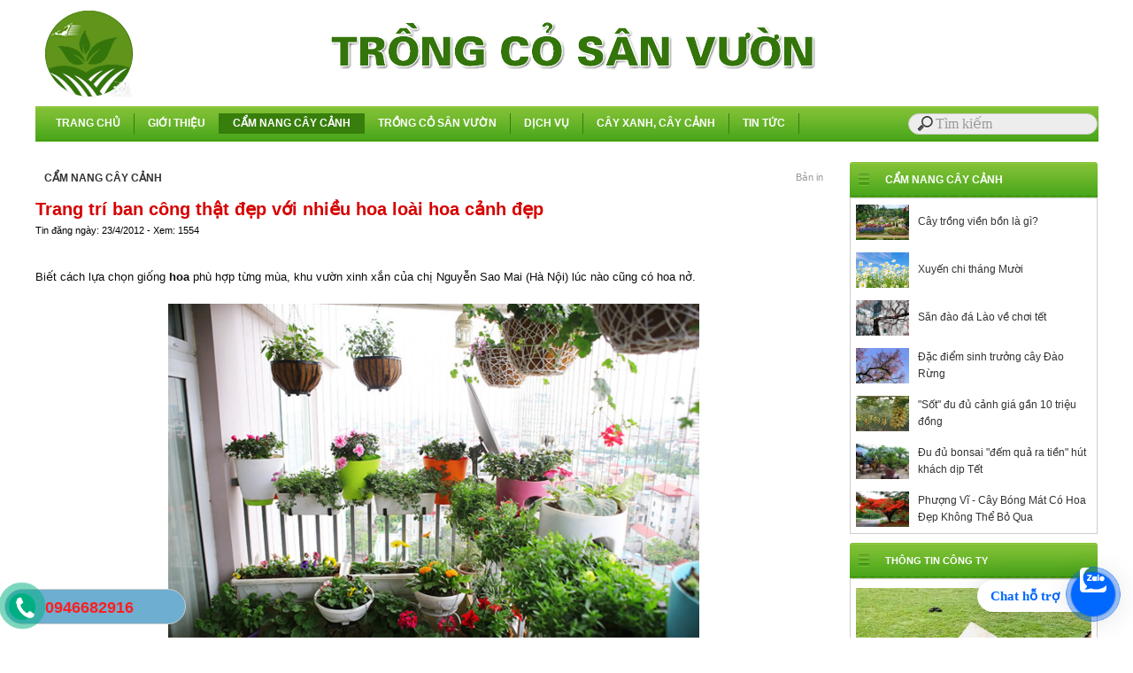

--- FILE ---
content_type: text/html; Charset=UTF-8
request_url: http://trongcosanvuon.com/?x=2/cam-nang-cay-canh/trang-tri-ban-cong-that-dep-voi-nhieu-hoa-loai-hoa-canh-dep
body_size: 10412
content:

<html xmlns="http://www.w3.org/1999/xhtml">
<head>
<META http-equiv=Content-Type content="text/html; charset=utf-8">
<meta name=viewport content="width=device-width, initial-scale=1">
<title>Trang trí ban công thật đẹp với nhiều hoa loài hoa cảnh đẹp | Cẩm nang cây cảnh  tại TP Vinh Nghệ An Hà Tĩnh</title>
<meta name="description" content="Trang trí ban công thật đẹp với nhiều hoa loài hoa cảnh đẹp, Cẩm nang cây cảnh ">
<meta name="keywords" content="Cẩm nang cây cảnh , Trang trí ban công thật đẹp với nhiều hoa loài hoa cảnh đẹp">
<link rel="canonical" href="http://trongcosanvuon.com/?x=2/cam-nang-cay-canh/trang-tri-ban-cong-that-dep-voi-nhieu-hoa-loai-hoa-canh-dep"/>
<meta id="ctl00_metaImage" itemprop="image" content="http://trongcosanvuon.com/images/news/hoabancong2.jpg" />
<meta property="og:image" content="http://trongcosanvuon.com/images/news/hoabancong2.jpg" />
<link rel="image_src" href="http://trongcosanvuon.com/images/news/hoabancong2.jpg" />
<script type="text/javascript">
if (screen.width<421) {
window.location="m/?x=2/cam-nang-cay-canh/trang-tri-ban-cong-that-dep-voi-nhieu-hoa-loai-hoa-canh-dep";
}
</script>

<meta name="copyright" content="TVC Media">
<meta name="author" content="TVC Media">
<link rel="shortcut icon" href="favicon.png" />
<link href="files/main.css" rel="stylesheet" type="text/css" />
<link href="files/hinhanh.css" rel="stylesheet" type="text/css" />
<link rel="stylesheet" type="text/css" href="files/jqueryslidemenu.css">
<script type="text/javascript" src="files/jquery.min.js"></script>
<script type="text/javascript" src="files/jqueryslidemenu.js"></script>
<link href="files/images.js" type="text/css" rel="stylesheet">
<script type="text/javascript" src="jwplayer/jwplayer.js"></script>
<script>jwplayer.key="drqkKrVRU8J5lVOw71zBVoavJvWm4JGL8KOPlw==";</script>
<link rel="Stylesheet" href="files/shadowbox.css">
<script type="text/javascript" src="files/shadowbox.js"></script>
<script type="text/javascript">Shadowbox.init();</script>
<link rel="stylesheet" type="text/css" href="files/search.css">
<link rel="stylesheet" type="text/css" href="files/bootstrap.css">
<script type="text/javascript" src="files/jquery.js"></script>
<script type="text/javascript" src="files/bootstrap.js"></script>
<link rel="stylesheet" href="files/Menu_style.css" type="text/css">
<script type="text/javascript" src="files/Menu_common.js"></script>
<script type="text/javascript" src="files/Menu_script.js"></script>
</head>
<body bottommargin="0" leftmargin="0" topmargin="0" rightmargin="0" bgcolor="#ffffff">
<table width="100%" border="0" cellspacing="0" cellpadding="0">
  <tr>
    <td style=" background-image:url();background-repeat:repeat"><table width="1200" border="0" align="center" cellpadding="0" cellspacing="0">
      
      <tr>
        <td align="center" style="background-repeat:repeat; background-position:center"><a href="./"><img src="images/quang/banner-cay.png" width="1200" height="120" border="0"></a></td>
      </tr>
      <tr>
        <td height="40" background="images/nen/topmenu.png" bgcolor="#439A0E"><table width="1200" border="0" align="center" cellpadding="0" cellspacing="0">
          <tbody>
            <tr>
              <td width="1000" id="main"><div id="myslidemenu" class="jqueryslidemenu">
                  <ul>
                    <li><a href="./">TRANG CHỦ</a></li>
                  </ul>
                
                  <ul>
                    <li>
                      
                      <a href="?n=1/gioi-thieu">GIỚI THIỆU</a>
                      
                    </li>
                  </ul>
                
                  <ul>
                    <li>
                      
                      <a class="jqueryslidemenu2" href="?n=2/cam-nang-cay-canh">CẨM NANG CÂY CẢNH </a>
                      
                    </li>
                  </ul>
                
                  <ul>
                    <li>
                      
                      <a href="?n=5/trong-co-san-vuon">TRỒNG CỎ SÂN VƯỜN</a>
                      
                      <ul style="top: 15px; left: 0px; width: 200px; visibility: visible; display: none; ">
                        
                        <li><a href="?s=14/trong-co-san-vuon/co-la-gung">Cỏ Lá Gừng</a></li>
                        
                        <li><a href="?s=15/trong-co-san-vuon/co-la-tre">Cỏ Lá Tre</a></li>
                        
                        <li><a href="?s=22/trong-co-san-vuon/co-nhung-nhat">Cỏ Nhung Nhật</a></li>
                        
                        <li><a href="?s=23/trong-co-san-vuon/co-la-lac">Cỏ Lá Lạc</a></li>
                        
                        <li><a href="?s=24/trong-co-san-vuon/co-xuyen-chi">Cỏ Xuyến Chi</a></li>
                        
                        <li><a href="?s=25/trong-co-san-vuon/co-paspalum">Cỏ Paspalum</a></li>
                        
                        <li><a href="?s=26/trong-co-san-vuon/cay-vien-bon">Cây Viền Bồn</a></li>
                        
                      </ul>
                      
                    </li>
                  </ul>
                
                  <ul>
                    <li>
                      
                      <a href="?n=4/dich-vu">DỊCH VỤ</a>
                      
                      <ul style="top: 15px; left: 0px; width: 200px; visibility: visible; display: none; ">
                        
                        <li><a href="?s=13/dich-vu/cung-cap-cho-thue-cay-canh">Cung cấp, cho thuê cây cảnh</a></li>
                        
                        <li><a href="?s=9/dich-vu/tu-van-thiet-ke-tieu-canh">Tư vấn thiết kế tiểu cảnh</a></li>
                        
                        <li><a href="?s=11/dich-vu/cung-cap-dat-trong-phan-bon">Cung cấp đất trồng, phân bón</a></li>
                        
                        <li><a href="?s=20/dich-vu/trong-co-san-vuon-tu-nhien">Trồng cỏ sân vườn tự nhiên</a></li>
                        
                      </ul>
                      
                    </li>
                  </ul>
                
                  <ul>
                    <li>
                      
                      <a href="?n=3/cay-xanh-cay-canh">CÂY XANH, CÂY CẢNH</a>
                      
                      <ul style="top: 15px; left: 0px; width: 200px; visibility: visible; display: none; ">
                        
                        <li><a href="?s=21/cay-xanh-cay-canh/cay-dao-tet">Cây Đào Tết</a></li>
                        
                        <li><a href="?s=6/cay-xanh-cay-canh/cay-canh-van-phong">Cây cảnh văn phòng</a></li>
                        
                        <li><a href="?s=7/cay-xanh-cay-canh/cay-canh-noi-that">Cây cảnh nội thất</a></li>
                        
                        <li><a href="?s=8/cay-xanh-cay-canh/cay-canh-thuy-canh">Cây cảnh thủy canh</a></li>
                        
                        <li><a href="?s=17/cay-xanh-cay-canh/cay-canh-de-ban">Cây cảnh để bàn</a></li>
                        
                        <li><a href="?s=16/cay-xanh-cay-canh/cay-canh-bonsai">Cây cảnh Bonsai</a></li>
                        
                        <li><a href="?s=10/cay-xanh-cay-canh/cay-bong-mat">Cây bóng mát</a></li>
                        
                        <li><a href="?s=12/cay-xanh-cay-canh/cay-canh-phong-thuy">Cây cảnh phong thủy</a></li>
                        
                        <li><a href="?s=18/cay-xanh-cay-canh/cay-canh-an-qua">Cây cảnh ăn quả</a></li>
                        
                        <li><a href="?s=19/cay-xanh-cay-canh/cay-ban-cong">Cây ban công</a></li>
                        
                      </ul>
                      
                    </li>
                  </ul>
                
                  <ul>
                    <li>
                      
                      <a href="?n=27/tin-tuc">TIN TỨC</a>
                      
                    </li>
                  </ul>
                
              </div></td>
              <td width="200" id="main"><table width="100%" border="0" align="center" cellpadding="0" cellspacing="0">
                  <form method="get" action="">
                    <tr>
                      <td style="padding-top:0; padding-bottom:0; padding-right:1" align="center"><input placeholder="Tìm kiếm" type="search" name="keyword"></td>
                    </tr>
                  </form>
              </table></td>
            </tr>
          </tbody>
        </table></td>
      </tr>
    <tr>
        <td height="5">&nbsp;</td>
    </tr>
    </table></td>
  </tr>
  <tr>
    <td ><table width="1200" border="0" align="center" cellpadding="0" cellspacing="0" bordercolor="#CCCCCC" bgcolor="#FFFFFF">
      <tr>
        <td><table width="1200" border="0" align="center" cellpadding="0" cellspacing="0">

<tr>
  <td align="center" style="padding-bottom:5"><table width="1200" border="0" align="center" cellpadding="0" cellspacing="0">
    <tr>
      <td valign="top" colspan="3" height="5"></td>
    </tr>
    <tr>
      <td width="900" align="center" valign="top" ><table width="100%" border="0" align="center" cellpadding="0" cellspacing="0">
        <tr>
          <td align="center">
<link href="../files/MAIN.CSS" rel="stylesheet" type="text/css">
<table width="900" border="0" cellpadding="0" cellspacing="0" bordercolor="#71D1FF" style="BORDER-COLLAPSE: collapse">
  <tr>
    <td height="34"><table width="100%" border="0" cellpadding="3" cellspacing="0">
      
      <tr>
        <td width="39%" height="36" class="denxam" style="padding-left:10"><a class="denxam" href="?n=2/cam-nang-cay-canh">CẨM NANG CÂY CẢNH </a> </td>
        <td width="61%" align="right" class="chuxam" style="padding-right:10">Bản in </td>
      </tr>
    </table></td>
  </tr>
  <tr>
    <td><table cellspacing="0" cellpadding="0" width="100%" align="center" border="0">
      <tbody>
        <tr>
          <td height="5" valign="top"></td>
        </tr>
        <tr>
          <td width="90%" height="30" valign="top" class="tieude">Trang trí ban công thật đẹp với nhiều hoa loài hoa cảnh đẹp</td>
        </tr>
        <tr>
          <td height="30" valign="top"><table width="100%" border="0" cellspacing="0" cellpadding="0">
              <tr>
                <td width="70%" class="arial">Tin đăng  ngày: 23/4/2012 - Xem: 1554</td>
                <td width="15%" align="right"><g:plusone></g:plusone></td>
                <td width="15%" align="right"><div class="fb-like" data-href="http://caycanhhieuhien.com/?x=2/cam-nang-cay-canh/trang-tri-ban-cong-that-dep-voi-nhieu-hoa-loai-hoa-canh-dep" data-send="true" data-layout="button_count" data-width="150" data-show-faces="true"></div></td>
              </tr>
          </table></td>
        </tr>
        <tr>
          <td class="textbody">&nbsp;</td>
        </tr>

        <tr>
          <td class="textbody" align="justify"><div class="divContainer"><div class="short_intro txt_666"><span style="font-size: small;">Biết c&aacute;ch lựa chọn giống <strong>hoa</strong> ph&ugrave; hợp từng m&ugrave;a, khu vườn xinh xắn của chị Nguyễn Sao Mai (H&agrave; Nội) l&uacute;c n&agrave;o cũng c&oacute; hoa nở.</span></div>
<div class="short_intro txt_666"><span style="font-size: small;">&nbsp;</span></div>
<div class="item_slide_show" style="width: 100%;">
<div class="block_thumb_slide_show"><span style="font-size: small;"><span class="btn_icon_show_slide_show"><img style="display: block; margin-left: auto; margin-right: auto;" src="../images/news/hoabancong2.jpg" alt="Trang tr&iacute; ban c&ocirc;ng thật đẹp với nhiều hoa lo&agrave;i hoa cảnh đẹp" width="600" height="400" />&nbsp;</span></span></div>
<div class="desc_cation">
<p><span style="font-size: small;">Căn hộ của chị Nguyễn Sao Mai (Cầu Giấy, H&agrave; Nội) tạo cảm gi&aacute;c b&igrave;nh y&ecirc;n, ấm &aacute;p cho kh&aacute;ch tới chơi bởi những lọ <strong>hoa đẹp</strong>, c&acirc;y th&ocirc;ng m&ugrave;a Gi&aacute;ng Sinh. Ph&ograve;ng kh&aacute;ch nh&agrave; chị c&ograve;n mở ra một ban c&ocirc;ng nhỏ nhưng ngập tr&agrave;n sắc hoa.</span></p>
<p><img style="font-size: small; display: block; margin-left: auto; margin-right: auto;" src="../images/news/hoabancong.jpg" alt="Trang tr&iacute; ban c&ocirc;ng thật đẹp với nhiều hoa lo&agrave;i hoa cảnh đẹp" width="456" height="382" /><span style="font-size: small;"> </span><span style="font-size: small;">Chuyển về nh&agrave; mới được hơn một năm, chị Mai đ&atilde; tạo lập được hệ thống chậu hoa c&oacute; quy hoạch gọn g&agrave;ng, đồng bộ.&nbsp;</span></p>
</div>
</div>
<div class="item_slide_show" style="width: 100%;">
<div class="clear">&nbsp;</div>
</div>
<div class="block_thumb_slide_show"><span style="font-size: small;"><span class="btn_icon_show_slide_show"><img style="font-size: small; display: block; margin-left: auto; margin-right: auto;" src="../images/news/hoabancong4.jpg" alt="Trang tr&iacute; ban c&ocirc;ng thật đẹp với nhiều hoa lo&agrave;i hoa cảnh đẹp" width="600" height="411" />&nbsp;</span></span></div>
<div class="block_thumb_slide_show"><span style="font-size: small;">Ng&ocirc;i nh&agrave; c&oacute; hướng đ&ocirc;ng nam, thuận tiện cho việc trồng c&acirc;y. Nh&agrave; ở tầng cao kh&ocirc;ng lo chuột cắn c&acirc;y nhưng lại c&oacute; gi&oacute; to. Bởi vậy, chị phải bố tr&iacute; loại c&acirc;y n&agrave;o c&oacute; khả năng chịu gi&oacute; treo ở tr&ecirc;n cao. Những khi c&oacute; gi&oacute; mạnh qu&aacute;, chị cho c&aacute;c giỏ hoa xuống đất.</span></div>
<div class="block_thumb_slide_show">&nbsp;</div>
<div class="block_thumb_slide_show"><span style="font-size: small;"><span class="btn_icon_show_slide_show"><img style="font-size: small; display: block; margin-left: auto; margin-right: auto;" src="../images/news/hoabancong3.jpg" alt="Trang tr&iacute; ban c&ocirc;ng thật đẹp với nhiều hoa lo&agrave;i hoa cảnh đẹp" width="600" height="400" />&nbsp;</span></span></div>
<div class="block_thumb_slide_show"><span style="font-size: small;">Để c&oacute; hoa đẹp quanh năm, chị chọn c&aacute;c loại hoa theo m&ugrave;a. M&ugrave;a h&egrave; l&agrave; l&uacute;c mười giờ, nở rộ c&ograve;n m&ugrave;a đ&ocirc;ng l&agrave; thời điểm th&iacute;ch hợp cho m&otilde;m s&oacute;i, phong lữ c&ograve;n hoa c&uacute;c cho dịp gần Tết.</span></div>
<div class="item_slide_show" style="width: 100%;">
<div class="desc_cation">
<p><span style="font-size: small;">&nbsp;</span><span style="font-size: small;">Chị Mai kh&ocirc;ng gieo hạt m&agrave; thường mua c&acirc;y nhỏ về chăm s&oacute;c. Để rễ c&acirc;y kh&ocirc;ng bị đứt, chị cắt tr&ograve;n xung quanh đ&aacute;y bầu đất, đặt v&agrave;o chậu, rồi cắt lớp bao v&ograve;ng xung quanh. Khi mới mua c&acirc;y, kh&ocirc;ng n&ecirc;n k&iacute;ch hoa nở ngay m&agrave; lần lượt b&oacute;n ph&acirc;n theo qu&aacute; tr&igrave;nh gi&uacute;p c&acirc;y ph&aacute;t triển t&aacute;n l&aacute;, ra hoa rồi dưỡng cho hoa nở l&acirc;u.</span></p>
</div>
</div>
<div class="block_thumb_slide_show" style="text-align: left;"><span style="font-size: small;"><span class="btn_icon_show_slide_show">&nbsp;</span></span><span style="font-size: small;"><span class="btn_icon_show_slide_show"><span style="font-size: small;">Để chăm hoa kh&ocirc;ng kh&oacute;, người trồng chỉ cần lưu &yacute; đảm bảo độ ẩm vừa phải, tưới v&agrave;o gốc, kh&ocirc;ng tưới v&agrave;o ban đ&ecirc;m dễ g&acirc;y s&acirc;u bệnh. C&aacute;c c&agrave;nh hỏng, b&ocirc;ng hoa đ&atilde; t&agrave;n cần cắt đi để chất dinh dưỡng tập trung cho c&aacute;c c&agrave;nh, c&aacute;c b&ocirc;ng hoa khỏe. Nếu chăm s&oacute;c tốt, <strong>c&acirc;y đỗ quy&ecirc;n</strong> c&oacute; thể ph&aacute;t triển v&agrave; nở hoa đẹp nhiều năm.</span></span></span></div>
<div class="item_slide_show" style="width: 68.1818%;">
<div class="clear"><span style="font-size: small;">&nbsp;</span></div>
</div>
<div class="block_thumb_slide_show"><span style="font-size: small;"><span class="btn_icon_show_slide_show"><img style="font-size: small; display: block; margin-left: auto; margin-right: auto;" src="../images/news/hoabancong5.jpg" alt="Trang tr&iacute; ban c&ocirc;ng thật đẹp với nhiều hoa lo&agrave;i hoa cảnh đẹp" width="600" height="400" /> </span></span><span style="font-size: small;">M&ugrave;a đ&ocirc;ng lạnh, gi&oacute; thổi nhiều cũng dễ l&agrave;m c&acirc;y chết c&ograve;n m&ugrave;a xu&acirc;n dễ g&acirc;y nấm mốc, n&ecirc;n tưới nước chống nấm thường xuy&ecirc;n. Mỗi khi trồng một đợt hoa mới, chị Mai thường d&agrave;nh thời gian l&agrave;m lại đất: phơi kh&ocirc; đất, trộn ph&acirc;n, xịt chống nấm, trộn đ&aacute; perlite.</span></div>
<div class="item_slide_show" style="width: 100%;">
<div class="desc_cation">
<p><span style="font-size: small;">Ngo&agrave;i c&aacute;c loại chậu nhựa, chị Mai c&ograve;n mua b&igrave;nh trồng xơ dừa vừa đem tới cảm gi&aacute;c lạ mắt, gần gũi với thi&ecirc;n nhi&ecirc;n vừa tốt cho c&acirc;y. Sau s&aacute;u th&aacute;ng, chị thay xơ dừa một lần.</span></p>
</div>
<div class="clear">&nbsp;</div>
<div class="clear"><span style="font-size: small;">&nbsp;</span></div>
</div>
<div class="block_thumb_slide_show"><span style="font-size: small;"><img id="vne_slide_image_8" class="left" style="cursor: url('http://st.f1.vnecdn.net/responsive/js/utils/slideshow/css/slideshow/images/icons/zoom_cursor.png'), auto; display: block; margin-left: auto; margin-right: auto;" src="http://s.f13.img.vnecdn.net/2014/12/29/8-1419844861_660x0.jpg" alt="" width="600" height="400" data-reference-id="21418738" data-component-caption="&lt;p&gt;
	Một trong những loại hoa chị Mai y&ecirc;u th&iacute;ch l&agrave; phong lữ, những c&aacute;nh hoa đẹp mong manh nhưng lại tươi l&acirc;u, c&oacute; sức sống mạnh.&lt;/p&gt;" /> <span class="btn_icon_show_slide_show">&nbsp;</span></span></div>
<div class="block_thumb_slide_show">&nbsp;</div>
<div class="item_slide_show" style="width: 100%;">
<div class="desc_cation">
<p><span style="font-size: small;">Một trong những loại hoa chị Mai y&ecirc;u th&iacute;ch l&agrave; phong lữ, những c&aacute;nh hoa đẹp mong manh nhưng lại tươi l&acirc;u, c&oacute; sức sống mạnh.</span></p>
<p><span style="font-size: small;">&nbsp;</span></p>
</div>
<div class="clear">&nbsp;</div>
</div>
<div class="block_thumb_slide_show"><span style="font-size: small;"><img id="vne_slide_image_9" class="left" style="cursor: url('http://st.f1.vnecdn.net/responsive/js/utils/slideshow/css/slideshow/images/icons/zoom_cursor.png'), auto; display: block; margin-left: auto; margin-right: auto;" src="http://s.f14.img.vnecdn.net/2014/12/29/9-1419844862_660x0.jpg" alt="" data-reference-id="21418740" data-component-caption="&lt;p&gt;
	Ngo&agrave;i phong lữ rủ trồng trong c&aacute;c loại giỏ treo c&ograve;n c&oacute; phong lữ đứng, th&iacute;ch hợp với c&aacute;c loại bồn để mặt đất.&lt;/p&gt;" /> <span class="btn_icon_show_slide_show">&nbsp;</span></span></div>
<div class="block_thumb_slide_show"><span style="font-size: small;"><span class="btn_icon_show_slide_show"><span style="font-size: small;">&nbsp;</span></span></span></div>
<div class="block_thumb_slide_show"><span style="font-size: small;"><span class="btn_icon_show_slide_show"><span style="font-size: small;">Ngo&agrave;i phong lữ rủ trồng trong c&aacute;c loại giỏ treo c&ograve;n c&oacute; phong lữ đứng, th&iacute;ch hợp với c&aacute;c loại bồn để mặt đất.</span></span></span></div>
<div class="block_thumb_slide_show"><span style="font-size: small;"><span class="btn_icon_show_slide_show"><span style="font-size: small;">&nbsp;</span></span></span></div>
<div class="item_slide_show" style="width: 68.1818%;">&nbsp;</div>
<div class="item_slide_show" style="width: 100%;">
<div class="block_thumb_slide_show"><span style="font-size: small;"><img id="vne_slide_image_10" class="left" style="cursor: url('http://st.f1.vnecdn.net/responsive/js/utils/slideshow/css/slideshow/images/icons/zoom_cursor.png'), auto; display: block; margin-left: auto; margin-right: auto;" src="http://s.f15.img.vnecdn.net/2014/12/29/12-1419844862_660x0.jpg" alt="" width="588" height="392" data-reference-id="21418743" data-component-caption="&lt;p&gt;
	Ngo&agrave;i c&aacute;c loại hoa lạ, chị cũng lựa chọn một v&agrave;i giống hoa quen thuộc với Việt Nam như c&uacute;c, hướng dương. Chị cũng thường xuy&ecirc;n thay đổi c&aacute;c loại hoa cho khu vườn của m&igrave;nh th&ecirc;m sinh động.&lt;/p&gt;" /> <span class="btn_icon_show_slide_show">&nbsp;</span></span></div>
<div class="desc_cation">
<p><span style="font-size: small;">Ngo&agrave;i c&aacute;c loại hoa lạ, chị cũng lựa chọn một v&agrave;i giống hoa quen thuộc với Việt Nam như c&uacute;c, hướng dương. Chị cũng thường xuy&ecirc;n thay đổi c&aacute;c loại hoa cho khu vườn của m&igrave;nh th&ecirc;m sinh động.</span></p>
</div>
</div></div></td>
        </tr>
        
        <tr>
          <td height="30" align="justify" class="textbody" style="padding-left:5px; padding-right:5px">&nbsp;</td>
        </tr>
        
        <tr>
          <td height="5" ></td>
        </tr>
        <tr>
          <td><table width="100%" border="0" cellpadding="3" cellspacing="0" bordercolor="#D8D8D8" style="border-collapse:collapse">
              <tr>
                <td height="20"><div style="border-top:1px dotted #858585;padding:0 35px 0"></div></td>
              </tr>
 <tr>
                <td><div class="fb-comments" data-href="http://caycanhhieuhien.com/?x=2/cam-nang-cay-canh/trang-tri-ban-cong-that-dep-voi-nhieu-hoa-loai-hoa-canh-dep" data-num-posts="2" data-width="876"></div></td>
              </tr>
              <tr>
                <td><table width="100%" border="0" cellspacing="0" cellpadding="0">

<tr>
  <td align="center"><table width="100%" border="0" cellspacing="0" cellpadding="0">
      
      <tr>
        <td height="30"><a class="subtitle" href="?n=2/cam-nang-cay-canh">Cẩm nang cây cảnh  khác:</a></td>
      </tr>
      <tr>
        <td><table width="99%" border="0" cellpadding="2" cellspacing="1">
            
            <tr>
              <td width="13" class="mauxam"  align="right"><img src="IMAGES/NEN/BULLET.GIF" width="3" height="5" /></td>
              <td width="502" height="20" style="padding-left:5"><a class="texttrang" href="?x=120/cam-nang-cay-canh/cay-trong-vien-bon-la-gi">Cây trồng viền bồn là gì? </a> <span class="chuxam">(15/6/2024)</span></td>
            </tr>
            
            <tr>
              <td width="13" class="mauxam"  align="right"><img src="IMAGES/NEN/BULLET.GIF" width="3" height="5" /></td>
              <td width="502" height="20" style="padding-left:5"><a class="texttrang" href="?x=91/cam-nang-cay-canh/xuyen-chi-thang-muoi">Xuyến chi tháng Mười </a> <span class="chuxam">(10/6/2024)</span></td>
            </tr>
            
            <tr>
              <td width="13" class="mauxam"  align="right"><img src="IMAGES/NEN/BULLET.GIF" width="3" height="5" /></td>
              <td width="502" height="20" style="padding-left:5"><a class="texttrang" href="?x=60/cam-nang-cay-canh/san-dao-da-lao-ve-choi-tet">Săn đào đá Lào về chơi tết  </a> <span class="chuxam">(28/4/2016)</span></td>
            </tr>
            
            <tr>
              <td width="13" class="mauxam"  align="right"><img src="IMAGES/NEN/BULLET.GIF" width="3" height="5" /></td>
              <td width="502" height="20" style="padding-left:5"><a class="texttrang" href="?x=59/cam-nang-cay-canh/dac-diem-sinh-truong-cay-dao-rung">Đặc điểm sinh trưởng cây Đào Rừng </a> <span class="chuxam">(28/4/2016)</span></td>
            </tr>
            
            <tr>
              <td width="13" class="mauxam"  align="right"><img src="IMAGES/NEN/BULLET.GIF" width="3" height="5" /></td>
              <td width="502" height="20" style="padding-left:5"><a class="texttrang" href="?x=45/cam-nang-cay-canh/sot-du-du-canh-gia-gan-10-trieu-dong">"Sốt" đu đủ cảnh giá gần 10 triệu đồng </a> <span class="chuxam">(28/4/2016)</span></td>
            </tr>
            
            <tr>
              <td width="13" class="mauxam"  align="right"><img src="IMAGES/NEN/BULLET.GIF" width="3" height="5" /></td>
              <td width="502" height="20" style="padding-left:5"><a class="texttrang" href="?x=44/cam-nang-cay-canh/du-du-bonsai-dem-qua-ra-tien-hut-khach-dip-tet">Đu đủ bonsai "đếm quả ra tiền" hút khách dịp Tết </a> <span class="chuxam">(28/4/2016)</span></td>
            </tr>
            
            <tr>
              <td width="13" class="mauxam"  align="right"><img src="IMAGES/NEN/BULLET.GIF" width="3" height="5" /></td>
              <td width="502" height="20" style="padding-left:5"><a class="texttrang" href="?x=3/cam-nang-cay-canh/phuong-vi-cay-bong-mat-co-hoa-dep-khong-the-bo-qua">Phượng Vĩ - Cây Bóng Mát Có Hoa Đẹp Không Thể Bỏ Qua </a> <span class="chuxam">(23/4/2012)</span></td>
            </tr>
            
            <tr>
              <td width="13" class="mauxam"  align="right"><img src="IMAGES/NEN/BULLET.GIF" width="3" height="5" /></td>
              <td width="502" height="20" style="padding-left:5"><a class="texttrang" href="?x=2/cam-nang-cay-canh/trang-tri-ban-cong-that-dep-voi-nhieu-hoa-loai-hoa-canh-dep">Trang trí ban công thật đẹp với nhiều hoa loài hoa cảnh đẹp </a> <span class="chuxam">(23/4/2012)</span></td>
            </tr>
            
        </table></td>
      </tr>
  </table></td>
</tr>
</table></td>
              </tr>
          </table></td>
        </tr>
      </tbody>
    </table></td>
  </tr>
</table>
</td>
        </tr>
      </table></td>
      <td width="20" align="center" valign="top" >&nbsp;</td>
      <td width="280" valign="top"><table border="0" width="280" cellspacing="0" cellpadding="0">
        <tr>
          <td ><table width="100%"  border="0" align="center" cellpadding="0" cellspacing="0" style="BORDER-COLLAPSE: collapse">
<tr>
                    <td height="40" background="images/nen/left1.png" style="padding-left:40px"><a class="trangto" href="?n=2/cam-nang-cay-canh">CẨM NANG CÂY CẢNH </a></td>
                  </tr>
                  <tr>
                    <td><table width="100%" border="1" cellpadding="0" cellspacing="0" bordercolor="#CCCCCC" style="BORDER-COLLAPSE: collapse">
                      <tr>
                        <td><table width="96%" border="0" align="center" cellpadding="0" cellspacing="0">
                          
                          <tr>
                            <td width="26%"><img src="images/news/cayvienbon1.jpg" width="60" height="40" vspace="7"></td>
                            <td width="74%"><a href="?x=120/cam-nang-cay-canh/cay-trong-vien-bon-la-gi" class="textbody2">Cây trồng viền bồn là gì?</a></td>
                          </tr>
                          
                          <tr>
                            <td width="26%"><img src="images/news/coxuyenchi8.jpg" width="60" height="40" vspace="7"></td>
                            <td width="74%"><a href="?x=91/cam-nang-cay-canh/xuyen-chi-thang-muoi" class="textbody2">Xuyến chi tháng Mười</a></td>
                          </tr>
                          
                          <tr>
                            <td width="26%"><img src="images/news/daolao.jpg" width="60" height="40" vspace="7"></td>
                            <td width="74%"><a href="?x=60/cam-nang-cay-canh/san-dao-da-lao-ve-choi-tet" class="textbody2">Săn đào đá Lào về chơi tết </a></td>
                          </tr>
                          
                          <tr>
                            <td width="26%"><img src="images/news/daorung.jpg" width="60" height="40" vspace="7"></td>
                            <td width="74%"><a href="?x=59/cam-nang-cay-canh/dac-diem-sinh-truong-cay-dao-rung" class="textbody2">Đặc điểm sinh trưởng cây Đào Rừng</a></td>
                          </tr>
                          
                          <tr>
                            <td width="26%"><img src="images/news/duducanh3.jpg" width="60" height="40" vspace="7"></td>
                            <td width="74%"><a href="?x=45/cam-nang-cay-canh/sot-du-du-canh-gia-gan-10-trieu-dong" class="textbody2">"Sốt" đu đủ cảnh giá gần 10 triệu đồng</a></td>
                          </tr>
                          
                          <tr>
                            <td width="26%"><img src="images/news/duducanh2.jpg" width="60" height="40" vspace="7"></td>
                            <td width="74%"><a href="?x=44/cam-nang-cay-canh/du-du-bonsai-dem-qua-ra-tien-hut-khach-dip-tet" class="textbody2">Đu đủ bonsai "đếm quả ra tiền" hút khách dịp Tết</a></td>
                          </tr>
                          
                          <tr>
                            <td width="26%"><img src="images/news/phuongvi.jpg" width="60" height="40" vspace="7"></td>
                            <td width="74%"><a href="?x=3/cam-nang-cay-canh/phuong-vi-cay-bong-mat-co-hoa-dep-khong-the-bo-qua" class="textbody2">Phượng Vĩ - Cây Bóng Mát Có Hoa Đẹp Không Thể Bỏ Qua</a></td>
                          </tr>
                          
                        </table></td>
                      </tr>
                    </table>                    </td>
                  </tr>
                  <tr>
                    <td></td>
                  </tr>
              </table></td>
        </tr>
        <tr>
          <td height="10" ></td>
        </tr>
        <tr>
          <td height="10" ><table width="280" border="0" cellpadding="0" cellspacing="0" id="2">
              <tr>
                <td height="40" background="images/nen/left1.png" class="trangdam" style="padding-left:40">THÔNG TIN CÔNG TY </td>
              </tr>
              <tr>
                <td><table width="280" border="1" cellpadding="0" cellspacing="0" bordercolor="#CCCCCC" style="border-collapse:collapse">
                    <tr>
                      <td style="padding-bottom:5; padding-top:5"><TABLE width=200 border=0 align="center" cellPadding=0 cellSpacing=0 style="BORDER-COLLAPSE: collapse">
                          
                          <tr>
                            <td height="3"></td>
                          </tr>
                          
                          <tr>
                            <td><a href="./" target="_parent" rel="nofollow" title="Trồng cỏ sân vườn tự nhiên Vinh Nghệ An"><img src="images/quang/trongco.jpg" title="Trồng cỏ sân vườn tự nhiên Vinh Nghệ An" width="266" vspace="2" border="0"></a></td>
                          </tr>
                          
                          <tr>
                            <td align="center">
                                <SELECT name=select class="cuongdep"  style="FONT-SIZE: 11px; font-face: arial; width:266px"  onchange=window.open(this.value)>
                                  <option value="" selected>-- Liên kết nhanh website --</option>
                                  
                              </select></td>
                          </tr>
                      </TABLE></td>
                    </tr>
                </table></td>
              </tr>
          </table></td>
        </tr>
        <tr>
          <td height="10" ></td>
        </tr>
        <tr>
          <td ><table width="280" border="0" cellpadding="0" cellspacing="0" id="2">
              <tr>
                <td height="40" background="images/nen/left1.png" class="trangto" style="padding-left:40">LIÊN KẾT FACEBOOK</td>
              </tr>
              <tr>
                <td><table width="280" border="1" cellpadding="0" cellspacing="0" bordercolor="#CCCCCC" style="border-collapse:collapse">
                    <tr>
                      <td style="padding-bottom:5; padding-top:5"><TABLE width=266 border=0 align="center" cellPadding=0 cellSpacing=0 style="BORDER-COLLAPSE: collapse">
                          <tr>
                            <td height="3"></td>
                          </tr>
                          <tr>
                            <td align="center" bgcolor="#FFFFFF"><div class="fb-like-box" data-href="" data-width="276" data-height="280" data-show-faces="true" data-border-color="Gainsboro" data-stream="false" data-header="true"></div></td>
                          </tr>
                      </TABLE></td>
                    </tr>
                </table></td>
              </tr>
          </table></td>
        </tr>
        <tr>
          <td height="10" ></td>
        </tr>
        <tr>
          <td height="10" >&nbsp;</td>
        </tr>
      </table></td>
    </tr>
  </table></td>
</tr>

        </table></td>
      </tr>
    </table>
</td>
  </tr>
  <tr>
    <td style=" background-image:url();background-repeat:repeat"><table width="100%" border="0" cellpadding="0" cellspacing="0">
      
      <tr>
        <td height="180" bgcolor="#3C8A0D"><table width="1200" border="0" align="center" cellpadding="0" cellspacing="0" style="border-collapse: collapse">
          <tr>
            <td width="408" class="trangto" style="padding-bottom:0; padding-top:2px"><span class="trangto" style="padding-bottom:0; padding-top:2px"><p>C&Ocirc;NG TY&nbsp;TNHH X&Acirc;Y DỰNG &amp; C&Acirc;Y XANH S&Ocirc;NG HỒNG<br />Địa chỉ:&nbsp; Số 5A đường Xu&acirc;n Th&aacute;i - TP Vinh - Nghệ An<br />Điện thoại: 0946.682.916&nbsp; -&nbsp;0986.320.588<br />E-mail: &nbsp;<a href="/cdn-cgi/l/email-protection" class="__cf_email__" data-cfemail="b6d5d9d8d1c2cfd5d7cfced7d8dec5d9d8d1ded9d8d1f6d1dbd7dfda98f5d9db">[email&#160;protected]</a><br />Website: https://trongcosanvuon.com</p></span></td>
          
<td width="406" valign="top" class="trangto" style="padding-bottom:0; padding-top:2px">
  <table border="0" cellpadding="0" cellspacing="0" width="100%">
    <tr>
      
      <td valign="top" style=" padding-bottom: 8px; padding-top:4px" ><table width="98%"  border="0" align="center" cellpadding="0" cellspacing="0" style="BORDER-COLLAPSE: collapse">
          <tr>
            <td height="32" style="padding-left:0px"><a class="trangto" href="?s=2/cam-nang-cay-canh/cam-nang-cay-canh">Cẩm nang cây cảnh </a></td>
          </tr>
          <tr>
            <td><table width="100%" border="0" align="center" cellpadding="0" cellspacing="0">
  
  <tr>
    <td><a href="?x=120/cam-nang-cay-canh/cay-trong-vien-bon-la-gi" class="textrang"><img src="images/nen/ARROW.PNG" width="5" height="5" hspace="5" border="0">Cây trồng viền bồn là gì? </a></td>
  </tr>
  
  <tr>
    <td><a href="?x=91/cam-nang-cay-canh/xuyen-chi-thang-muoi" class="textrang"><img src="images/nen/ARROW.PNG" width="5" height="5" hspace="5" border="0">Xuyến chi tháng Mười </a></td>
  </tr>
  
  <tr>
    <td><a href="?x=60/cam-nang-cay-canh/san-dao-da-lao-ve-choi-tet" class="textrang"><img src="images/nen/ARROW.PNG" width="5" height="5" hspace="5" border="0">Săn đào đá Lào về chơi tết  </a></td>
  </tr>
  
  <tr>
    <td><a href="?x=59/cam-nang-cay-canh/dac-diem-sinh-truong-cay-dao-rung" class="textrang"><img src="images/nen/ARROW.PNG" width="5" height="5" hspace="5" border="0">Đặc điểm sinh trưởng cây Đào Rừng </a></td>
  </tr>
  
  <tr>
    <td><a href="?x=45/cam-nang-cay-canh/sot-du-du-canh-gia-gan-10-trieu-dong" class="textrang"><img src="images/nen/ARROW.PNG" width="5" height="5" hspace="5" border="0">"Sốt" đu đủ cảnh giá gần 10 triệu đồng </a></td>
  </tr>
  
  <tr>
    <td><a href="?x=44/cam-nang-cay-canh/du-du-bonsai-dem-qua-ra-tien-hut-khach-dip-tet" class="textrang"><img src="images/nen/ARROW.PNG" width="5" height="5" hspace="5" border="0">Đu đủ bonsai "đếm quả ra tiền" hút khách dịp Tết </a></td>
  </tr>
  
  <tr>
    <td><a href="?x=3/cam-nang-cay-canh/phuong-vi-cay-bong-mat-co-hoa-dep-khong-the-bo-qua" class="textrang"><img src="images/nen/ARROW.PNG" width="5" height="5" hspace="5" border="0">Phượng Vĩ - Cây Bóng Mát Có Hoa Đẹp Không Thể Bỏ Qua </a></td>
  </tr>
  
  <tr>
    <td><a href="?x=2/cam-nang-cay-canh/trang-tri-ban-cong-that-dep-voi-nhieu-hoa-loai-hoa-canh-dep" class="textrang"><img src="images/nen/ARROW.PNG" width="5" height="5" hspace="5" border="0">Trang trí ban công thật đẹp với nhiều hoa loài hoa cản </a></td>
  </tr>
  
            </table></td>
          </tr>
          <tr>
            <td></td>
          </tr>
      </table></td>
      
  </table>
            </td>
            <td width="386" valign="top" class="trangto" style="padding-bottom:10; padding-top:10px"><iframe src="https://www.google.com/maps/embed?pb=!1m14!1m8!1m3!1d15117.267558213436!2d105.6710714!3d18.6946257!3m2!1i1024!2i768!4f13.1!3m3!1m2!1s0x3139cfb72dc005a7%3A0x187ba07c29305f66!2zTmjDoCBWxrDhu51uIEPDonkgWGFuaCBDw6J5IEPhuqNuaCBUUCBWaW5oIE5naOG7hyBBbg!5e0!3m2!1sen!2s!4v1717036868622!5m2!1sen!2s" width="300" height="150" style="border:0;" allowfullscreen="" loading="lazy" referrerpolicy="no-referrer-when-downgrade"></iframe></td>
          </tr>
        </table>          </td>
      </tr>
      <tr>
        <td height="40" align="center" bgcolor="#FF9900" class="textlink"><table width="1200" border="0" cellspacing="0" cellpadding="0">
          <tr>
            <td width="220"><a href="http://sarahitech.com" class="vangarial" rel="nofollow">Thiết kế bởi TVC Media</a></td>
            <td width="980" class="textlink" align="right">
  <a href="./" title="bán cây cảnh ở thành phố vinh" rel="nofollow" target="_blank" class="textlink">bán cây cảnh ở thành phố vinh</a> l
</td>
          </tr>
        </table>          </td>
      </tr>
    </table></td>
  </tr>
</table><!-- Messenger Plugin chat Code -->
    <div id="fb-root"></div>

    <!-- Your Plugin chat code -->
    <div id="fb-customer-chat" class="fb-customerchat">
    </div>

    <script data-cfasync="false" src="/cdn-cgi/scripts/5c5dd728/cloudflare-static/email-decode.min.js"></script><script>
      var chatbox = document.getElementById('fb-customer-chat');
      chatbox.setAttribute("page_id", "1768839690063598");
      chatbox.setAttribute("attribution", "biz_inbox");
      window.fbAsyncInit = function() {
        FB.init({
          xfbml            : true,
          version          : 'v11.0'
        });
      };

      (function(d, s, id) {
        var js, fjs = d.getElementsByTagName(s)[0];
        if (d.getElementById(id)) return;
        js = d.createElement(s); js.id = id;
        js.src = 'https://connect.facebook.net/vi_VN/sdk/xfbml.customerchat.js';
        fjs.parentNode.insertBefore(js, fjs);
      }(document, 'script', 'facebook-jssdk'));
    </script>
	
	
<a href="https://chat.zalo.me/?phone=0946682916" id="linkzalo" target="_blank" rel="noopener noreferrer"><div id="fcta-zalo-tracking" class="fcta-zalo-mess">
<span id="fcta-zalo-tracking">Chat hỗ trợ</span></div><div class="fcta-zalo-vi-tri-nut"><div id="fcta-zalo-tracking" class="fcta-zalo-nen-nut"><div id="fcta-zalo-tracking" class="fcta-zalo-ben-trong-nut"> <svg xmlns="http://www.w3.org/2000/svg" viewBox="0 0 460.1 436.6"><path fill="currentColor" class="st0" d="M82.6 380.9c-1.8-.8-3.1-1.7-1-3.5 1.3-1 2.7-1.9 4.1-2.8 13.1-8.5 25.4-17.8 33.5-31.5 6.8-11.4 5.7-18.1-2.8-26.5C69 269.2 48.2 212.5 58.6 145.5 64.5 107.7 81.8 75 107 46.6c15.2-17.2 33.3-31.1 53.1-42.7 1.2-.7 2.9-.9 3.1-2.7-.4-1-1.1-.7-1.7-.7-33.7 0-67.4-.7-101 .2C28.3 1.7.5 26.6.6 62.3c.2 104.3 0 208.6 0 313 0 32.4 24.7 59.5 57 60.7 27.3 1.1 54.6.2 82 .1 2 .1 4 .2 6 .2H290c36 0 72 .2 108 0 33.4 0 60.5-27 60.5-60.3v-.6-58.5c0-1.4.5-2.9-.4-4.4-1.8.1-2.5 1.6-3.5 2.6-19.4 19.5-42.3 35.2-67.4 46.3-61.5 27.1-124.1 29-187.6 7.2-5.5-2-11.5-2.2-17.2-.8-8.4 2.1-16.7 4.6-25 7.1-24.4 7.6-49.3 11-74.8 6zm72.5-168.5c1.7-2.2 2.6-3.5 3.6-4.8 13.1-16.6 26.2-33.2 39.3-49.9 3.8-4.8 7.6-9.7 10-15.5 2.8-6.6-.2-12.8-7-15.2-3-.9-6.2-1.3-9.4-1.1-17.8-.1-35.7-.1-53.5 0-2.5 0-5 .3-7.4.9-5.6 1.4-9 7.1-7.6 12.8 1 3.8 4 6.8 7.8 7.7 2.4.6 4.9.9 7.4.8 10.8.1 21.7 0 32.5.1 1.2 0 2.7-.8 3.6 1-.9 1.2-1.8 2.4-2.7 3.5-15.5 19.6-30.9 39.3-46.4 58.9-3.8 4.9-5.8 10.3-3 16.3s8.5 7.1 14.3 7.5c4.6.3 9.3.1 14 .1 16.2 0 32.3.1 48.5-.1 8.6-.1 13.2-5.3 12.3-13.3-.7-6.3-5-9.6-13-9.7-14.1-.1-28.2 0-43.3 0zm116-52.6c-12.5-10.9-26.3-11.6-39.8-3.6-16.4 9.6-22.4 25.3-20.4 43.5 1.9 17 9.3 30.9 27.1 36.6 11.1 3.6 21.4 2.3 30.5-5.1 2.4-1.9 3.1-1.5 4.8.6 3.3 4.2 9 5.8 14 3.9 5-1.5 8.3-6.1 8.3-11.3.1-20 .2-40 0-60-.1-8-7.6-13.1-15.4-11.5-4.3.9-6.7 3.8-9.1 6.9zm69.3 37.1c-.4 25 20.3 43.9 46.3 41.3 23.9-2.4 39.4-20.3 38.6-45.6-.8-25-19.4-42.1-44.9-41.3-23.9.7-40.8 19.9-40 45.6zm-8.8-19.9c0-15.7.1-31.3 0-47 0-8-5.1-13-12.7-12.9-7.4.1-12.3 5.1-12.4 12.8-.1 4.7 0 9.3 0 14v79.5c0 6.2 3.8 11.6 8.8 12.9 6.9 1.9 14-2.2 15.8-9.1.3-1.2.5-2.4.4-3.7.2-15.5.1-31 .1-46.5z"></path></svg></div><div id="fcta-zalo-tracking" class="fcta-zalo-text">Chat ngay</div></div></div></a>

<style>
@keyframes zoom{0%{transform:scale(.5);opacity:0}50%{opacity:1}to{opacity:0;transform:scale(1)}}@keyframes lucidgenzalo{0% to{transform:rotate(-25deg)}50%{transform:rotate(25deg)}}.jscroll-to-top{bottom:100px}.fcta-zalo-ben-trong-nut svg path{fill:#fff}.fcta-zalo-vi-tri-nut{position:fixed;bottom:24px;right:20px;z-index:999}.fcta-zalo-nen-nut,div.fcta-zalo-mess{box-shadow:0 1px 6px rgba(0,0,0,.06),0 2px 32px rgba(0,0,0,.16)}.fcta-zalo-nen-nut{width:50px;height:50px;text-align:center;color:#fff;background:#0068ff;border-radius:50%;position:relative}.fcta-zalo-nen-nut::after,.fcta-zalo-nen-nut::before{content:"";position:absolute;border:1px solid #0068ff;background:#0068ff80;z-index:-1;left:-20px;right:-20px;top:-20px;bottom:-20px;border-radius:50%;animation:zoom 1.9s linear infinite}.fcta-zalo-nen-nut::after{animation-delay:.4s}.fcta-zalo-ben-trong-nut,.fcta-zalo-ben-trong-nut i{transition:all 1s}.fcta-zalo-ben-trong-nut{position:absolute;text-align:center;width:60%;height:60%;left:10px;bottom:25px;line-height:70px;font-size:25px;opacity:1}.fcta-zalo-ben-trong-nut i{animation:lucidgenzalo 1s linear infinite}.fcta-zalo-nen-nut:hover .fcta-zalo-ben-trong-nut,.fcta-zalo-text{opacity:0}.fcta-zalo-nen-nut:hover i{transform:scale(.5);transition:all .5s ease-in}.fcta-zalo-text a{text-decoration:none;color:#fff}.fcta-zalo-text{position:absolute;top:6px;text-transform:uppercase;font-size:12px;font-weight:700;transform:scaleX(-1);transition:all .5s;line-height:1.5}.fcta-zalo-nen-nut:hover .fcta-zalo-text{transform:scaleX(1);opacity:1}div.fcta-zalo-mess{position:fixed;bottom:29px;right:58px;z-index:99;background:#fff;padding:7px 25px 7px 15px;color:#0068ff;border-radius:50px 0 0 50px;font-weight:700;font-size:15px}.fcta-zalo-mess span{color:#0068ff!important}
span#fcta-zalo-tracking{font-family:Roboto;line-height:1.5}.fcta-zalo-text{font-family:Roboto}
</style>

<script>
if( /Android|webOS|iPhone|iPad|iPod|BlackBerry|IEMobile|Opera Mini/i.test(navigator.userAgent) )
{document.getElementById("linkzalo").href="https://zalo.me/0946682916";}
</script>
<link rel="stylesheet" id="easy-callnow-css" href="m/easy-callnow-public.css" type="text/css" media="all">
<div class="fix_tel">
<div class="ring-alo-phone ring-alo-green ring-alo-show" id="ring-alo-phoneIcon" style="right: 150px; bottom: -12px;">
<div class="ring-alo-ph-circle"></div>
<div class="ring-alo-ph-circle-fill"></div>
<div class="ring-alo-ph-img-circle">
<a href="tel:0946682916"><img class="lazy" src="m/phone-ring.png">
<noscript>&amp;lt;img src="phone-ring.png" alt=""&amp;gt;</noscript> </a>  </div></div>
<a href="tel:0946682916"><div class="tel"><p class="fone">0946682916</p></div></a>
</div>
	    <style type="text/css">
	    	.ring-alo-phone.ring-alo-green .ring-alo-ph-img-circle {
			    background-color: #00af81;
			}
			.ring-alo-phone.ring-alo-green .ring-alo-ph-circle{
				background-color: #00af81;	
			}
			.ring-alo-phone.ring-alo-green .ring-alo-ph-circle {
			    border-color: #00af81;
			}

			.ring-alo-phone.ring-alo-green.ring-alo-hover .ring-alo-ph-img-circle, .ring-alo-phone.ring-alo-green:hover .ring-alo-ph-img-circle{
				background-color: #baf5a7;		
			}

			.fone {			 
			    color: #ff1e1e;			    
			}

			.tel{
				background-color: #6eaed1;
			}
			.fix_tel{
				top: auto;
				bottom: auto;
				right: auto;
				left: auto;
								bottom: 15px; 				left: 5px; 							}
	    </style>

<script defer src="https://static.cloudflareinsights.com/beacon.min.js/vcd15cbe7772f49c399c6a5babf22c1241717689176015" integrity="sha512-ZpsOmlRQV6y907TI0dKBHq9Md29nnaEIPlkf84rnaERnq6zvWvPUqr2ft8M1aS28oN72PdrCzSjY4U6VaAw1EQ==" data-cf-beacon='{"version":"2024.11.0","token":"1762133db75b4cbebdff4536dfcf5d0d","r":1,"server_timing":{"name":{"cfCacheStatus":true,"cfEdge":true,"cfExtPri":true,"cfL4":true,"cfOrigin":true,"cfSpeedBrain":true},"location_startswith":null}}' crossorigin="anonymous"></script>
</body>
</html>

--- FILE ---
content_type: text/css
request_url: http://trongcosanvuon.com/files/Menu_style.css
body_size: 1011
content:
* {
	box-sizing: border-box;
	-moz-box-sizing: border-box;
}

.vmenuALIB {								/* top-level menu */
	position: relative; 				/* to let submenus be absolute positioned */
	z-index: 0;
	display: block;
	margin: 0px;
	vertical-align:middle;
	padding: 0px;
	border: 0px;
	list-style: none;
 	color: #232323; font-family: Arial; font-size: 12px; font-weight: bold; text-decoration:none;
 	height:35px;
	width:100%;
	/*background: url(/Portals/13/XSL/Images/MenuCap1.jpg) no-repeat;*/
}

.vmenuALIB ul {							/* 1-level menu */
	position: absolute;					/* ie: out of flow, so do not strech height of top-level menu */
	top: 0px;
	left:100%;						/* due to box model */
	padding: 0px;
	margin: 0px;
	list-style: none;
	display: none;
	color: #000000; font-family: Arial; font-size: 12px; font-weight: bold; text-decoration:none;
	height:0px;
	width:100%;
	/*background: url(/Portals/13/XSL/Images/MenuLv2_Bg.jpg) repeat-x;*/
	text-align:left;
	text-decoration:none;
	vertical-align:middle;
	background:#01406C;
}

.vmenuALIB ul ul {						/* n-level menu */
    font-size: 12px; 
	font-weight: bold; 
	font-style: normal; 
	font-family: Verdana; 
	left:0px;
	height:35px;
	COLOR:#232323;  
	width:100%;
	/*background: url(/Portals/13/XSL/Images/MenuLv2_Bg.jpg) repeat-x;*/
	text-align:left;
	text-decoration:none;
	vertical-align:middle;

}

.vmenuALIB li {							/* top-level menu lineup */
	position: relative;					/* to position submenus */
	float:left;							/* kills unwanted space in ie */
	clear: left;						/* we do not want float left here */
	border: 0px solid #d1d1d1;
	border-top: 0px solid #12458B;
	color: #232323; font-family: Arial; font-size: 12px; font-weight: bold; text-decoration:none;
	height:35px;
	width:100%;
	background:#2A99C6;
	background: url(../images/nen/menu1.jpg) repeat-x;*/
	text-align:left;
	text-decoration:none;
	vertical-align:middle;
	padding-left:0px;
}
.vmenuALIB li a,
.vmenuALIB li a:link,
.vmenuALIB li a:visited {				/* all-level menu anchors */
	display: block;						/* to fill full square */
	border: 0px solid #000000;
	padding: 0px 0px 0px 0px;
	text-decoration: none;
	vertical-align: middle;
	line-height: 32px;
	height:35px;
	width:100%;
	color: #232323; font-family: verdana; font-size: 12px; font-weight: bold; text-decoration:none;
	/*background: url(/Portals/13/XSL/Images/MenuCap1.jpg) no-repeat;*/
	text-align:left;
	text-decoration:none;
	vertical-align:middle;
}
.vmenuALIB li a:hover {
	/*background-color: #cc0001;*/
	background-image: inherit;
	background-position: inherit;
	background-repeat: inherit;
	color: #CC0000; font-family: verdana; font-size: 12px; font-weight: bold; text-decoration:none;
	height:35px;
	width:100%;
	background: url(../images/nen/menu2.jpg) repeat-x;*/
	text-align:left;
	text-decoration:none;
	vertical-align:middle;
}
/*ThienVC: Level2 here*/
.vmenuALIB ul li {						/* 1 or n-level menu lineup */
	background-color: #2B74C6;
	height:35px;
	color: #232323; font-family: Arial; font-size: 12px; font-weight: bold; text-decoration:none;
	width:100%;
	background: url(../images/nen/menu3.jpg) repeat-x;*/
	text-align:left;
	text-decoration:none;
	border-bottom: 0px solid #215A9A;
	border-rigth: 0px solid #215A9A;
	border-left: 0px solid #215A9A;
	padding-left:0px;
	vertical-align:middle;
}
.vmenuALIB ul li a,
.vmenuALIB ul li a:link,
.vmenuALIB ul li a:visited {			/* 1 or n-lvmenu anchors */
	display: block;						/* all same width */
	line-height: 32px;
	font-weight: bold;
	font-family: verdana; 
	height:35px;
	width:100%;
	color: #232323;
	text-align:left;
	text-decoration:none;
	border-top:0px solid #5192D9;
	border-rigth:0px solid #5192D9;
	padding-left:0px;
	vertical-align:middle;
}
.vmenuALIB ul li a:hover {				/* 1 or n-lvmenu anchors */
	display: block;						/* all same width */
	line-height: 32px;
	font-weight: bold;
	font-family: verdana; 
	height:35px;
	COLOR:#232323;  
	width:100%;
    background: url(../images/nen/menu4.jpg) repeat-x;*/
	text-align:left;
	text-decoration:none;
	border-top:0px solid #5192D9;
	border-rigth:0px solid #5192D9;
	padding-left:0px;
	vertical-align:middle;
}



--- FILE ---
content_type: text/css
request_url: http://trongcosanvuon.com/files/MAIN.CSS
body_size: 2954
content:
body 
{
	background-repeat: no-repeat;
	background-position:center top;
	background-attachment:fixed;
	margin-top: 0px;
	margin-bottom: 0px;
	font-family: Tahoma;
	color:#333333;
}
font {
	font-family: Verdana,Arial, Helvetica, sans-serif;
}
a:link {
	font-family: Verdana,Arial, Helvetica, sans-serif;
	font-size: 12px;
	color: #000000;
	text-decoration:none;
}
a:hover {
	font-family: Verdana,Arial, Helvetica, sans-serif;
	font-size: 12px;
	color: #FFFF00;
	text-decoration: none;
}
a:active {
	font-family: Verdana,Arial, Helvetica, sans-serif;
	font-size: 12px;
	color: #000000;
	text-decoration:none;
}
a:visited {
	font-family: Verdana,Arial, Helvetica, sans-serif;
	font-size: 12px;
	color: #000000;
	text-decoration:none;
}

.cuongdai {
	margin: auto;
	height: 20px;
	width: 196px;
	border: 1px solid #ffffff;
	padding: 0px;
	background-color: #292929;
	font-family: Verdana, Arial, Helvetica, sans-serif;
	font-size: 11px;
	font-style: normal;
	text-decoration: none;
	color: #ffffff;
}
.nenngang {
BORDER-RIGHT: #A59E4B 1px SOLID; BORDER-LEFT: #F5F5DC 1px SOLID; BORDER-TOP: #F5F5DC 1px SOLID; BORDER-BOTTOM: #A59E4B 1px SOLID; background-color: #E4E49C;
}
.nenngang2 {
BORDER-RIGHT: #0D67A4 1px SOLID; BORDER-LEFT: #FAFCFE 1px SOLID; BORDER-TOP: #FAFCFE 1px SOLID; BORDER-BOTTOM: #0D67A4 1px SOLID; 
font-family: Verdana, Helvetica, sans-serif; height:25px; margin-top:10px
}
.ovuong {
BORDER-RIGHT: #999999 1px SOLID; BORDER-LEFT: #999999 1px SOLID; BORDER-TOP: #999999 1px SOLID; BORDER-BOTTOM: #999999 1px SOLID; background-color: #CBCBCB; color:#999999; font-family:Verdana; font-size:12px; font-weight:bold; width:20px;text-align:center; 
}
.ovuong2 {
BORDER-RIGHT: #CBCBCB 1px SOLID; BORDER-LEFT: #CBCBCB 1px SOLID; BORDER-TOP: #CBCBCB 1px SOLID; BORDER-BOTTOM: #CBCBCB 1px SOLID; background-color: #999999; color:#FF0000; font-family:Verdana; font-size:12px; font-weight:bold; width:20px; text-align:center;
}
A.phantrang{
	COLOR: #2C7ACC;TEXT-DECORATION: none;BORDER-RIGHT: #F8B02C 1px solid; BORDER-TOP: #F8B02C 1px solid; BORDER-LEFT: #F8B02C 1px solid; BORDER-BOTTOM: #F8B02C 1px solid; BACKGROUND-COLOR: #FFF9D5; font-size:12px; font-weight:bold;
}
A.phantrang:link {
	COLOR: #2C7ACC;TEXT-DECORATION: none;BORDER-RIGHT: #F8B02C 1px solid; BORDER-TOP: #F8B02C 1px solid; BORDER-LEFT: #F8B02C 1px solid; BORDER-BOTTOM: #F8B02C 1px solid; BACKGROUND-COLOR: #FFF9D5; font-size:12px; font-weight:bold; padding-left:2px; padding-right:2px
}
A.phantrang:visited {
	COLOR: #2C7ACC;TEXT-DECORATION: none;	BORDER-RIGHT: #F8B02C 1px solid; BORDER-TOP: #F8B02C 1px solid; BORDER-LEFT: #F8B02C 1px solid; BORDER-BOTTOM: #F8B02C 1px solid; BACKGROUND-COLOR: #FFF9D5
}
A.phantrang:hover {
COLOR: #2C7ACC;TEXT-DECORATION: none;BORDER-RIGHT: #F8B02C 1px solid; BORDER-TOP: #F8B02C 1px solid; BORDER-LEFT: #F8B02C 1px solid; BORDER-BOTTOM: #F8B02C 1px solid; BACKGROUND-COLOR: #F4FCFF
}

.chuxam {
	FONT-WEIGHT: normal; FONT-SIZE: 11px; COLOR: #999999; FONT-FAMILY:Arial,Verdana,Helvetica,sans-serif; TEXT-DECORATION: none;
}
.chuxam:link {
	FONT-WEIGHT: normal; FONT-SIZE: 11px; COLOR: #999999; FONT-FAMILY:Arial,Verdana,Helvetica,sans-serif; TEXT-DECORATION: none;
}
.chuxam:visited {
	FONT-WEIGHT: normal; FONT-SIZE: 11px; COLOR: #999999; FONT-FAMILY: Arial,Verdana,Helvetica,sans-serif;TEXT-DECORATION: none;
}
.chuxam:hover {
	FONT-WEIGHT: normal;FONT-SIZE: 11px; COLOR: #999999; FONT-FAMILY:  Arial,Verdana,Helvetica, sans-serif;TEXT-DECORATION: none;
}
.textbody {
	FONT-WEIGHT: normal; FONT-SIZE: 12px; COLOR: #0D0D0D; FONT-FAMILY: Verdana,Helvetica,sans-serif; TEXT-DECORATION: none; line-height:1.6; letter-spacing:0.;
}
.textbody:link {
	FONT-WEIGHT: normal; FONT-SIZE: 12px; COLOR: #0D0D0D; FONT-FAMILY: Verdana,Helvetica,sans-serif; TEXT-DECORATION: none;line-height:1.6; letter-spacing:0.;
}
.textbody:visited {
	FONT-WEIGHT: normal; FONT-SIZE: 12px; COLOR: #0D0D0D; FONT-FAMILY: Verdana,Helvetica,sans-serif;TEXT-DECORATION: none;line-height:1.6; letter-spacing:0.;
}
.textbody:hover {
	FONT-WEIGHT: normal;FONT-SIZE: 12px; COLOR: #0D0D0D; FONT-FAMILY:  Verdana,Helvetica, sans-serif;TEXT-DECORATION: none;line-height:1.6; letter-spacing:0.;
}
.textbody2 {
	FONT-WEIGHT: normal; FONT-SIZE: 12px; COLOR: #333333; FONT-FAMILY: Verdana,Helvetica,sans-serif; TEXT-DECORATION: none;line-height:1.6; letter-spacing:0.;
}
.textbody2:link {
	FONT-WEIGHT: normal; FONT-SIZE: 12px; COLOR: #333333; FONT-FAMILY: Verdana,Helvetica,sans-serif; TEXT-DECORATION: none;line-height:1.6; letter-spacing:0.;
}
.textbody2:visited {
	FONT-WEIGHT: normal; FONT-SIZE: 12px; COLOR: #333333; FONT-FAMILY: Verdana,Helvetica,sans-serif;TEXT-DECORATION: none;line-height:1.6; letter-spacing:0.;
}
.textbody2:hover {
	FONT-WEIGHT: normal;FONT-SIZE: 12px; COLOR: #333333; FONT-FAMILY: Verdana,Helvetica, sans-serif;TEXT-DECORATION: none;line-height:1.6; letter-spacing:0.;
}
.textrang {
	FONT-WEIGHT: normal; FONT-SIZE: 12px; COLOR: #ffffff; FONT-FAMILY:Arial,Verdana,Helvetica,sans-serif; TEXT-DECORATION: none;line-height:1.6; letter-spacing:0.;
}
.textrang:link {
	FONT-WEIGHT: normal; FONT-SIZE: 12px; COLOR: #ffffff; FONT-FAMILY:Arial,Verdana,Helvetica,sans-serif; TEXT-DECORATION: none;line-height:1.6; letter-spacing:0.;
}
.textrang:visited {
	FONT-WEIGHT: normal; FONT-SIZE: 12px; COLOR: #ffffff; FONT-FAMILY: Arial,Verdana,Helvetica,sans-serif;TEXT-DECORATION: none;line-height:1.6; letter-spacing:0.;
}
.textrang:hover {
	FONT-WEIGHT: normal;FONT-SIZE: 12px; COLOR: #ffffff; FONT-FAMILY:  Arial, Verdana,Helvetica, sans-serif;TEXT-DECORATION: none;line-height:1.6; letter-spacing:0.;
}
.textrang2 {
	FONT-WEIGHT: normal; FONT-SIZE: 12px; COLOR: #ffffff; FONT-FAMILY:Verdana,Helvetica,sans-serif; TEXT-DECORATION: none;line-height:1.6; letter-spacing:0.;
}
.textrang2:link {
	FONT-WEIGHT: normal; FONT-SIZE: 12px; COLOR: #ffffff; FONT-FAMILY:Verdana,Helvetica,sans-serif; TEXT-DECORATION: none;line-height:1.6; letter-spacing:0.;
}
.textrang2:visited {
	FONT-WEIGHT: normal; FONT-SIZE: 12px; COLOR: #ffffff; FONT-FAMILY: Verdana,Helvetica,sans-serif;TEXT-DECORATION: none;line-height:1.6; letter-spacing:0.;
}
.textrang2:hover {
	FONT-WEIGHT: normal;FONT-SIZE: 12px; COLOR: #ffffff; FONT-FAMILY:  Verdana,Helvetica, sans-serif;TEXT-DECORATION: none;line-height:1.6; letter-spacing:0.;
}

.subtitle {
	FONT-WEIGHT: bold; FONT-SIZE: 13px; COLOR: #D30000; FONT-FAMILY:Verdana,Arial,Helvetica,sans-serif;
}
.subtitle:link {
	FONT-WEIGHT: bold; FONT-SIZE: 13px; COLOR: #D30000; FONT-FAMILY:Verdana,Arial,Helvetica,sans-serif; TEXT-DECORATION: none;
}
.subtitle:visited {
	FONT-WEIGHT: bold; FONT-SIZE: 13px; COLOR: #D30000; FONT-FAMILY: Verdana,Arial,Helvetica,sans-serif;
}
.subtitle:hover {
	FONT-WEIGHT: bold;FONT-SIZE: 13px; COLOR: #D30000; FONT-FAMILY: Verdana, Arial, Helvetica, sans-serif; TEXT-DECORATION: none; 
}
.maudo {
	FONT-WEIGHT: bold; FONT-SIZE: 11px; COLOR: #D30000; FONT-FAMILY:Verdana,Arial,Helvetica,sans-serif;
}
.maudo:link {
	FONT-WEIGHT: bold; FONT-SIZE: 11px; COLOR: #D30000; FONT-FAMILY:Verdana,Arial,Helvetica,sans-serif; TEXT-DECORATION: none;
}
.maudo:visited {
	FONT-WEIGHT: bold; FONT-SIZE: 11px; COLOR: #D30000; FONT-FAMILY: Verdana,Arial,Helvetica,sans-serif;
}
.maudo:hover {
	FONT-WEIGHT: bold;FONT-SIZE: 11px; COLOR: #D30000; FONT-FAMILY: Verdana, Arial, Helvetica, sans-serif; TEXT-DECORATION: none; 
}
.tinnong {
	FONT-WEIGHT: none; FONT-SIZE: 11px; COLOR: #000000; FONT-FAMILY:Verdana,Arial,Helvetica,sans-serif;TEXT-DECORATION: none;
}
.tinnong:link {
	FONT-WEIGHT: none; FONT-SIZE: 11px; COLOR: #000000; FONT-FAMILY:Verdana,Arial,Helvetica,sans-serif;TEXT-DECORATION: none;
}
.tinnong:visited {
	FONT-WEIGHT: none; FONT-SIZE: 11px; COLOR: #000000; FONT-FAMILY: Verdana,Arial,Helvetica,sans-serif;TEXT-DECORATION: none;
}
.tinnong:hover {
	FONT-WEIGHT: none;FONT-SIZE: 11px; COLOR: #000000; FONT-FAMILY: Verdana, Arial, Helvetica, sans-serif;TEXT-DECORATION: none;
}

.mautrang {
	FONT-WEIGHT: none; FONT-SIZE: 10px; COLOR: #ffffff; FONT-FAMILY:Verdana,Arial,Helvetica,sans-serif;
}
.mautrang:link {
	FONT-WEIGHT: none; FONT-SIZE: 10px; COLOR: #ffffff; FONT-FAMILY:Verdana,Arial,Helvetica,sans-serif;
}
.mautrang:visited {
	FONT-WEIGHT: none; FONT-SIZE: 10px; COLOR: #ffffff; FONT-FAMILY: Verdana,Arial,Helvetica,sans-serif;
}
.mautrang:hover {
	FONT-WEIGHT: none;FONT-SIZE: 10px; COLOR: #ffffff; FONT-FAMILY: Verdana, Arial, Helvetica, sans-serif;
}
.trangdam {
	FONT-WEIGHT: bold; FONT-SIZE: 11px; COLOR: #ffffff; FONT-FAMILY:Verdana,Arial,Helvetica,sans-serif; TEXT-DECORATION: none;
}
.trangdam:link {
	FONT-WEIGHT: bold; FONT-SIZE: 11px; COLOR: #ffffff; FONT-FAMILY:Verdana,Arial,Helvetica,sans-serif; TEXT-DECORATION: none;
}
.trangdam:visited {
	FONT-WEIGHT: bold; FONT-SIZE: 11px; COLOR: #ffffff; FONT-FAMILY:Verdana,Arial,Helvetica,sans-serif; TEXT-DECORATION: none;
}
.trangdam:hover {
	FONT-WEIGHT: bold; FONT-SIZE: 11px; COLOR: #ffffff; FONT-FAMILY:Verdana,Arial,Helvetica,sans-serif; TEXT-DECORATION: none;
}
.trangto {
	FONT-WEIGHT: bold; FONT-SIZE: 12px; COLOR: #ffffff; FONT-FAMILY:Verdana,Arial,Helvetica,sans-serif; TEXT-DECORATION: none;
}
.trangto:link {
	FONT-WEIGHT: bold; FONT-SIZE: 12px; COLOR: #ffffff; FONT-FAMILY:Verdana,Arial,Helvetica,sans-serif; TEXT-DECORATION: none;
}
.trangto:visited {
	FONT-WEIGHT: bold; FONT-SIZE: 12px; COLOR: #ffffff; FONT-FAMILY:Verdana,Arial,Helvetica,sans-serif; TEXT-DECORATION: none;
}
.trangto:hover {
	FONT-WEIGHT: bold; FONT-SIZE: 12px; COLOR: #ffffff; FONT-FAMILY:Verdana,Arial,Helvetica,sans-serif; TEXT-DECORATION: none;
}
.trangdam:hover {
	FONT-WEIGHT: bold; FONT-SIZE: 11px; COLOR: #ffffff; FONT-FAMILY:Verdana,Arial,Helvetica,sans-serif; TEXT-DECORATION: none;
}
.tranglon {
	FONT-WEIGHT: bold; FONT-SIZE: 14px; COLOR: #ffffff; FONT-FAMILY:Verdana,Arial,Helvetica,sans-serif; TEXT-DECORATION: none;
}
.tranglon:link {
	FONT-WEIGHT: bold; FONT-SIZE: 14px; COLOR: #ffffff; FONT-FAMILY:Verdana,Arial,Helvetica,sans-serif; TEXT-DECORATION: none;
}
.tranglon:visited {
	FONT-WEIGHT: bold; FONT-SIZE: 14px; COLOR: #ffffff; FONT-FAMILY:Verdana,Arial,Helvetica,sans-serif; TEXT-DECORATION: none;
}
.tranglon:hover {
	FONT-WEIGHT: bold; FONT-SIZE: 14px; COLOR: #ffffff; FONT-FAMILY:Verdana,Arial,Helvetica,sans-serif; TEXT-DECORATION: none;
}
.trangarial {
	FONT-WEIGHt:bold; FONT-SIZE: 11px; COLOR: #ffffff; FONT-FAMILY:Arial,Verdana,Helvetica,sans-serif; TEXT-DECORATION: none;
}
.trangarial:link {
	FONT-WEIGHT: bold; FONT-SIZE: 11px; COLOR: #ffffff; FONT-FAMILY: Arial,Verdana,Helvetica,sans-serif; TEXT-DECORATION: none;
}
.trangarial:visited {
	FONT-WEIGHT: bold; FONT-SIZE: 11px; COLOR: #ffffff; FONT-FAMILY: Arial,Verdana,Helvetica,sans-serif; TEXT-DECORATION: none;
}
.trangarial:hover {
	FONT-WEIGHT: bold;FONT-SIZE: 11px; COLOR: #ffffff; FONT-FAMILY: Arial,Verdana,Helvetica, sans-serif; TEXT-DECORATION: none;
}

.tieude {
	FONT-WEIGHT: bold; FONT-SIZE: 20px; COLOR: #D60000; FONT-FAMILY:Arial,Verdana,Helvetica,sans-serif; TEXT-DECORATION: none;
}
.tieude:link {
	FONT-WEIGHT: bold; FONT-SIZE: 20px; COLOR: #D60000; FONT-FAMILY:Arial,Verdana,Helvetica,sans-serif; TEXT-DECORATION: none;
}
.tieude:visited {
	FONT-WEIGHT: bold; FONT-SIZE: 20px; COLOR: #D60000; FONT-FAMILY: Arial,Verdana,Helvetica,sans-serif; TEXT-DECORATION: none;
}
.tieude:hover {
	FONT-WEIGHT: bold;FONT-SIZE: 20px; COLOR: #D60000; FONT-FAMILY: Arial,Verdana,  Helvetica, sans-serif; TEXT-DECORATION: none;
}
.tieudexanh {
	FONT-WEIGHT: bold; FONT-SIZE: 18px; COLOR: #13689B; FONT-FAMILY:Arial,Verdana,Helvetica,sans-serif; TEXT-DECORATION: none;
}
.tieudexanh:link {
	FONT-WEIGHT: bold; FONT-SIZE: 18px; COLOR: #13689B; FONT-FAMILY:Arial,Verdana,Helvetica,sans-serif; TEXT-DECORATION: none;
}
.tieudexanh:visited {
	FONT-WEIGHT: bold; FONT-SIZE: 18px; COLOR: #13689B; FONT-FAMILY: Arial,Verdana,Helvetica,sans-serif; TEXT-DECORATION: none;
}
.tieudexanh:hover {
	FONT-WEIGHT: bold;FONT-SIZE: 18px; COLOR: #13689B; FONT-FAMILY: Arial,Verdana,  Helvetica, sans-serif; TEXT-DECORATION: none;
}

.xanhxam {
	FONT-WEIGHt:bold; FONT-SIZE: 11px; COLOR: #13689B; FONT-FAMILY:Verdana,Arial,Helvetica,sans-serif; TEXT-DECORATION: none;
}
.xanhxam:link {
	FONT-WEIGHT: bold; FONT-SIZE: 11px; COLOR: #13689B; FONT-FAMILY:Verdana,Arial,Helvetica,sans-serif; TEXT-DECORATION: none;
}
.xanhxam:visited {
	FONT-WEIGHT: bold; FONT-SIZE: 11px; COLOR: #13689B; FONT-FAMILY: Verdana,Arial,Helvetica,sans-serif; TEXT-DECORATION: none;
}
.xanhxam:hover {
	FONT-WEIGHT: bold;FONT-SIZE: 11px; COLOR: #13689B; FONT-FAMILY: Verdana, Arial, Helvetica, sans-serif; TEXT-DECORATION: none;
}
.xanhto {
	FONT-WEIGHt:bold; FONT-SIZE: 12px; COLOR: #13689B; FONT-FAMILY:Verdana,Arial,Helvetica,sans-serif; TEXT-DECORATION: none;
}
.xanhto:link {
	FONT-WEIGHT: bold; FONT-SIZE: 12px; COLOR: #13689B; FONT-FAMILY:Verdana,Arial,Helvetica,sans-serif; TEXT-DECORATION: none;
}
.xanhto:visited {
	FONT-WEIGHT: bold; FONT-SIZE: 12px; COLOR: #13689B; FONT-FAMILY: Verdana,Arial,Helvetica,sans-serif; TEXT-DECORATION: none;
}
.xanhto:hover {
	FONT-WEIGHT: bold;FONT-SIZE: 12px; COLOR: #13689B; FONT-FAMILY: Verdana, Arial, Helvetica, sans-serif; TEXT-DECORATION: none;
}
.xanhlon {
	FONT-WEIGHt:bold; FONT-SIZE: 13px; COLOR: #13689B; FONT-FAMILY:Verdana,Arial,Helvetica,sans-serif; TEXT-DECORATION: none;
}
.xanhlon:link {
	FONT-WEIGHT: bold; FONT-SIZE: 13px; COLOR: #13689B; FONT-FAMILY:Verdana,Arial,Helvetica,sans-serif; TEXT-DECORATION: none;
}
.xanhlon:visited {
	FONT-WEIGHT: bold; FONT-SIZE: 13px; COLOR: #13689B; FONT-FAMILY: Verdana,Arial,Helvetica,sans-serif; TEXT-DECORATION: none;
}
.xanhlon:hover {
	FONT-WEIGHT: bold;FONT-SIZE: 13px; COLOR: #13689B; FONT-FAMILY: Verdana, Arial, Helvetica, sans-serif; TEXT-DECORATION: none;
}

.dendam {
	FONT-WEIGHt:bold; FONT-SIZE: 11px; COLOR: #000000; FONT-FAMILY:Verdana,Arial,Helvetica,sans-serif; TEXT-DECORATION: none;
}
.dendam:link {
	FONT-WEIGHT:bold; FONT-SIZE: 11px; COLOR: #000000; FONT-FAMILY:Verdana,Arial,Helvetica,sans-serif; TEXT-DECORATION: none;
}
.dendam:visited {
	FONT-WEIGHT:bold; FONT-SIZE: 11px; COLOR: #000000; FONT-FAMILY: Verdana,Arial,Helvetica,sans-serif; TEXT-DECORATION: none;
}
.dendam:hover {
	FONT-WEIGHT:bold;FONT-SIZE: 11px; COLOR: #000000; FONT-FAMILY: Verdana,Arial,  Helvetica, sans-serif; TEXT-DECORATION: none;
}
.dento {
	FONT-WEIGHt:bold; FONT-SIZE: 12px; COLOR: #000000; FONT-FAMILY:Verdana,Arial,Helvetica,sans-serif; TEXT-DECORATION: none;
}
.dento:link {
	FONT-WEIGHT:bold; FONT-SIZE: 12px; COLOR: #000000; FONT-FAMILY:Verdana,Arial,Helvetica,sans-serif; TEXT-DECORATION: none;
}
.dento:visited {
	FONT-WEIGHT:bold; FONT-SIZE: 12px; COLOR: #000000; FONT-FAMILY: Verdana,Arial,Helvetica,sans-serif; TEXT-DECORATION: none;
}
.dento:hover {
	FONT-WEIGHT:bold;FONT-SIZE: 12px; COLOR: #000000; FONT-FAMILY: Verdana,Arial,  Helvetica, sans-serif; TEXT-DECORATION: none;
}
.denxam {
	FONT-WEIGHt:bold; FONT-SIZE: 12px; COLOR: #333333; FONT-FAMILY:Verdana,Arial,Helvetica,sans-serif; TEXT-DECORATION: none;
}
.denxam:link {
	FONT-WEIGHT:bold; FONT-SIZE: 12px; COLOR: #333333; FONT-FAMILY:Verdana,Arial,Helvetica,sans-serif; TEXT-DECORATION: none;
}
.denxam:visited {
	FONT-WEIGHT:bold; FONT-SIZE: 12px; COLOR: #333333; FONT-FAMILY: Verdana,Arial,Helvetica,sans-serif; TEXT-DECORATION: none;
}
.denxam:hover {
	FONT-WEIGHT:bold;FONT-SIZE: 12px; COLOR: #333333; FONT-FAMILY: Verdana,Arial,  Helvetica, sans-serif; TEXT-DECORATION: none;
}

.arial {
	FONT-WEIGHt:normal; FONT-SIZE: 11px; COLOR: #000000; FONT-FAMILY:Arial,Verdana,Helvetica,sans-serif; TEXT-DECORATION: none;
}
.arial:link {
	FONT-WEIGHT: normal; FONT-SIZE: 11px; COLOR: #000000; FONT-FAMILY: Arial,Verdana,Helvetica,sans-serif; TEXT-DECORATION: none;
}
.arial:visited {
	FONT-WEIGHT: normal; FONT-SIZE: 11px; COLOR: #000000; FONT-FAMILY: Arial,Verdana,Helvetica,sans-serif; TEXT-DECORATION: none;
}
.arial:hover {
	FONT-WEIGHT: normal;FONT-SIZE: 11px; COLOR: #000000; FONT-FAMILY: Arial,Verdana,Helvetica, sans-serif; TEXT-DECORATION: none;
}
.arialxanh {
	FONT-WEIGHt:normal; FONT-SIZE: 11px; COLOR: #13689B; FONT-FAMILY:Arial,Verdana,Helvetica,sans-serif; TEXT-DECORATION: none;
}
.arialxanh:link {
	FONT-WEIGHT: normal; FONT-SIZE: 11px; COLOR: #13689B; FONT-FAMILY: Arial,Verdana,Helvetica,sans-serif; TEXT-DECORATION: none;
}
.arialxanh:visited {
	FONT-WEIGHT: normal; FONT-SIZE: 11px; COLOR: #13689B; FONT-FAMILY: Arial,Verdana,Helvetica,sans-serif; TEXT-DECORATION: none;
}
.arialxanh:hover {
	FONT-WEIGHT: normal;FONT-SIZE: 11px; COLOR: #13689B; FONT-FAMILY: Arial,Verdana,Helvetica, sans-serif; TEXT-DECORATION: none;
}
.arialtrang {
	FONT-WEIGHt:normal; FONT-SIZE: 11px; COLOR: #ffffff; FONT-FAMILY:Arial,Verdana,Helvetica,sans-serif; TEXT-DECORATION: none;
}
.arialtrang:link {
	FONT-WEIGHT: normal; FONT-SIZE: 11px; COLOR: #ffffff; FONT-FAMILY: Arial,Verdana,Helvetica,sans-serif; TEXT-DECORATION: none;
}
.arialtrang:visited {
	FONT-WEIGHT: normal; FONT-SIZE: 11px; COLOR: #ffffff; FONT-FAMILY: Arial,Verdana,Helvetica,sans-serif; TEXT-DECORATION: none;
}
.arialtrang:hover {
	FONT-WEIGHT: normal;FONT-SIZE: 11px; COLOR: #ffffff; FONT-FAMILY: Arial,Verdana,Helvetica, sans-serif; TEXT-DECORATION: none;
}
.textlink {
	FONT-WEIGHt:normal; FONT-SIZE: 10px; COLOR: #ffffff; FONT-FAMILY:Arial,Verdana,Helvetica,sans-serif; TEXT-DECORATION: none;
}
.textlink:link {
	FONT-WEIGHT: normal; FONT-SIZE: 10px; COLOR: #ffffff; FONT-FAMILY: Arial,Verdana,Helvetica,sans-serif; TEXT-DECORATION: none;
}
.textlink:visited {
	FONT-WEIGHT: normal; FONT-SIZE: 10px; COLOR: #ffffff; FONT-FAMILY: Arial,Verdana,Helvetica,sans-serif; TEXT-DECORATION: none;
}
.textlink:hover {
	FONT-WEIGHT: normal;FONT-SIZE: 10px; COLOR: #ffffff; FONT-FAMILY: Arial,Verdana,Helvetica, sans-serif; TEXT-DECORATION: none;
}
.vangarial {
	FONT-WEIGHt:bold; FONT-SIZE: 11px; COLOR: #FFFF00; FONT-FAMILY:Arial,Verdana,Helvetica,sans-serif; TEXT-DECORATION: none;
}
.vangarial:link {
	FONT-WEIGHT: bold; FONT-SIZE: 11px; COLOR: #FFFF00; FONT-FAMILY: Arial,Verdana,Helvetica,sans-serif; TEXT-DECORATION: none;
}
.vangarial:visited {
	FONT-WEIGHT: bold; FONT-SIZE: 11px; COLOR: #FFFF00; FONT-FAMILY: Arial,Verdana,Helvetica,sans-serif; TEXT-DECORATION: none;
}
.vangarial:hover {
	FONT-WEIGHT: bold;FONT-SIZE: 11px; COLOR: #FFFF00; FONT-FAMILY: Arial,Verdana,Helvetica, sans-serif; TEXT-DECORATION: none;
}
.vangdam {
	FONT-WEIGHt:bold; FONT-SIZE: 11px; COLOR: #FFFF00; FONT-FAMILY: Verdana,Helvetica,sans-serif; TEXT-DECORATION: none;
}
.vangdam:link {
	FONT-WEIGHT: bold; FONT-SIZE: 11px; COLOR: #FFFF00; FONT-FAMILY: Verdana,Helvetica,sans-serif; TEXT-DECORATION: none;
}
.vangdam:visited {
	FONT-WEIGHT: bold; FONT-SIZE: 11px; COLOR: #FFFF00; FONT-FAMILY: Verdana,Helvetica,sans-serif; TEXT-DECORATION: none;
}
.vangdam:hover {
	FONT-WEIGHT: bold;FONT-SIZE: 11px; COLOR: #FFFF00; FONT-FAMILY: Verdana,Helvetica, sans-serif; TEXT-DECORATION: none;
}
.vangto {
	FONT-WEIGHt:bold; FONT-SIZE: 12px; COLOR: #FFFF00; FONT-FAMILY:Verdana,Helvetica,sans-serif; TEXT-DECORATION: none;
}
.vangto:link {
	FONT-WEIGHT: bold; FONT-SIZE: 12px; COLOR: #FFFF00; FONT-FAMILY: Verdana,Helvetica,sans-serif; TEXT-DECORATION: none;
}
.vangto:visited {
	FONT-WEIGHT: bold; FONT-SIZE: 12px; COLOR: #FFFF00; FONT-FAMILY: Verdana,Helvetica,sans-serif; TEXT-DECORATION: none;
}
.vangto:hover {
	FONT-WEIGHT: bold;FONT-SIZE: 12px; COLOR: #FFFF00; FONT-FAMILY: Verdana,Helvetica, sans-serif; TEXT-DECORATION: none;
}
.timarial {
	FONT-WEIGHt:normal; FONT-SIZE: 11px; COLOR: #31044F; FONT-FAMILY:Arial,Verdana,Helvetica,sans-serif; TEXT-DECORATION: none;
}
.timarial:link {
	FONT-WEIGHT: normal; FONT-SIZE: 11px; COLOR: #31044F; FONT-FAMILY: Arial,Verdana,Helvetica,sans-serif; TEXT-DECORATION: none;
}
.timarial:visited {
	FONT-WEIGHT: normal; FONT-SIZE: 11px; COLOR: #31044F; FONT-FAMILY: Arial,Verdana,Helvetica,sans-serif; TEXT-DECORATION: none;
}
.timarial:hover {
	FONT-WEIGHT: normal;FONT-SIZE: 11px; COLOR: #31044F; FONT-FAMILY: Arial,Verdana,Helvetica, sans-serif; TEXT-DECORATION: none;
}
.timarialdam {
	FONT-WEIGHt:bold; FONT-SIZE: 11px; COLOR: #31044F; FONT-FAMILY:Arial,Verdana,Helvetica,sans-serif; TEXT-DECORATION: none;
}
.timarialdam:link {
	FONT-WEIGHT: bold; FONT-SIZE: 11px; COLOR: #31044F; FONT-FAMILY: Arial,Verdana,Helvetica,sans-serif; TEXT-DECORATION: none;
}
.timarialdam:visited {
	FONT-WEIGHT: bold; FONT-SIZE: 11px; COLOR: #31044F; FONT-FAMILY: Arial,Verdana,Helvetica,sans-serif; TEXT-DECORATION: none;
}
.timarialdam:hover {
	FONT-WEIGHT: bold;FONT-SIZE: 11px; COLOR: #31044F; FONT-FAMILY: Arial,Verdana,Helvetica, sans-serif; TEXT-DECORATION: none;
}

.timdam {
	FONT-WEIGHt:bold; FONT-SIZE: 11px; COLOR: #31044F; FONT-FAMILY: Verdana,Helvetica,sans-serif; TEXT-DECORATION: none;
}
.timdam:link {
	FONT-WEIGHT: bold; FONT-SIZE: 11px; COLOR: #31044F; FONT-FAMILY: Verdana,Helvetica,sans-serif; TEXT-DECORATION: none;
}
.timdam:visited {
	FONT-WEIGHT: bold; FONT-SIZE: 11px; COLOR: #31044F; FONT-FAMILY: Verdana,Helvetica,sans-serif; TEXT-DECORATION: none;
}
.timdam:hover {
	FONT-WEIGHT: bold;FONT-SIZE: 11px; COLOR: #31044F; FONT-FAMILY: Verdana,Helvetica, sans-serif; TEXT-DECORATION: none;
}
.timto {
	FONT-WEIGHt:bold; FONT-SIZE: 12px; COLOR: #31044F; FONT-FAMILY:Verdana,Helvetica,sans-serif; TEXT-DECORATION: none;
}
.timto:link {
	FONT-WEIGHT: bold; FONT-SIZE: 12px; COLOR: #31044F; FONT-FAMILY: Verdana,Helvetica,sans-serif; TEXT-DECORATION: none;
}
.timto:visited {
	FONT-WEIGHT: bold; FONT-SIZE: 12px; COLOR: #31044F; FONT-FAMILY: Verdana,Helvetica,sans-serif; TEXT-DECORATION: none;
}
.timto:hover {
	FONT-WEIGHT: bold;FONT-SIZE: 12px; COLOR: #31044F; FONT-FAMILY: Verdana,Helvetica, sans-serif; TEXT-DECORATION: none;
}
.timlon {
	FONT-WEIGHt:bold; FONT-SIZE: 13px; COLOR: #31044F; FONT-FAMILY:Verdana,Helvetica,sans-serif; TEXT-DECORATION: none;
}
.timlon:link {
	FONT-WEIGHT: bold; FONT-SIZE: 13px; COLOR: #31044F; FONT-FAMILY: Verdana,Helvetica,sans-serif; TEXT-DECORATION: none;
}
.timlon:visited {
	FONT-WEIGHT: bold; FONT-SIZE: 13px; COLOR: #31044F; FONT-FAMILY: Verdana,Helvetica,sans-serif; TEXT-DECORATION: none;
}
.timlon:hover {
	FONT-WEIGHT: bold;FONT-SIZE: 13px; COLOR: #31044F; FONT-FAMILY: Verdana,Helvetica, sans-serif; TEXT-DECORATION: none;
}
.timlon {
	FONT-WEIGHt:bold; FONT-SIZE: 13px; COLOR: #31044F; FONT-FAMILY:Verdana,Helvetica,sans-serif; TEXT-DECORATION: none;
}
.timlon:link {
	FONT-WEIGHT: bold; FONT-SIZE: 13px; COLOR: #31044F; FONT-FAMILY: Verdana,Helvetica,sans-serif; TEXT-DECORATION: none;
}
.timlon:visited {
	FONT-WEIGHT: bold; FONT-SIZE: 13px; COLOR: #31044F; FONT-FAMILY: Verdana,Helvetica,sans-serif; TEXT-DECORATION: none;
}
.timlon:hover {
	FONT-WEIGHT: bold;FONT-SIZE: 13px; COLOR: #31044F; FONT-FAMILY: Verdana,Helvetica, sans-serif; TEXT-DECORATION: none;
}

#searchArea{ margin-left: 40px; margin-top:0; padding:0 }
#siteSearch{position: relative;}
#siteSearchInput{width: 410px; height: 35px; background: url("../images/nen/search.png") no-repeat; border: none; padding: 0 0 0 10px; color: #5e5e5e;}
#siteSearchInput:focus{background-position: 0 -35px;}
.siteSearchSubmit{width: 52px; height: 35px; background: url("../images/nen/search.png") -368px -70px no-repeat; text-indent: -2000em; border: none; position: absolute; right: -10px; top: 0; cursor: pointer;}
.siteSearchSubmit:hover{background-position: -368px -105px;}
.siteSearchSubmit:active{background-position: -368px -140px;}
#tb{width: 410px; height: 35px; background: url("../images/nen/search.png") no-repeat; border: none; padding: 0 0 0 10px; color: #5e5e5e;}
#tb:focus{background-position: 0 -35px;}
ul.paging, ul.pathway{ margin:0px; padding:0px; list-style:none;}
	ul.paging{float:right !important; margin-left:10px; }
	ul.paging li{ float:left; margin:0px 3px;}
	ul.paging li a{ background:url(../images/nen/pagging.png) repeat-x; background-position:0px 0px; height:23px; border:1px  solid #c1c1c1; border-radius:2px; padding:0px 8px; color:#0072bc;  display:inline-block; line-height:23px; font-size:12px;  text-shadow: 0 1px 0 #fff; }
	ul.paging li a:hover{ background-position:0px -24px; text-decoration:none; border:1px solid #939393;}
	ul.paging li a:active{ background-position:0px -49px;  border:1px solid #939393;}
	ul.paging li a.pagActive{ color:#ff0000; font-weight:700;}
	ul.paging li a.pagActive:hover, ul.paging li a.pagActive:active{ color:#0072bc;}
	
	a.pagFirt{ background:url(../images/nen/pagePreNext.png) repeat-x !important; background-position:0px 0px !important; padding-left:17px !important;}
	a.pagFirt:hover{ background-position:0px -22px !important; }
	a.pagFirt:active{ background-position:0px -45px !important;}

	a.pageLast{ background:url(../images/nen/pagePreNext.png) repeat-x !important; background-position:100% -68px !important; padding-right:17px !important;}
	a.pageLast:hover{ background-position:100% -90px !important; }
	a.pageLast:active{ background-position:100% -113px !important;}


.main-center .list-stype {
	float:left;
	margin: 7px 7px;
}
.main-center .list-stype .content {
	float:left;
	width:300px;
	position: relative;
	height: 170px;
}
.main-center .list-stype .img-stype {
	border: 5px solid #D2D1D1;
	-moz-border-radius:4px;
	-webkit-border-radius:4px;
	border-radius:4px;
}
.main-bottom {
	clear:both;
}
.main-bottom .field-read-more a {
	background: url(../images/bg-buttom.png) no-repeat left top scroll;
	padding: 3px 27px 3px 15px;
	width: 82px;
}
.main-bottom .field-read-more a:hover {
	background: url(../images/bg-buttom.png) no-repeat left bottom scroll;
	padding: 3px 27px 3px 15px;
	color: #ffffff;
	width: 82px;
}
.main-center .list-stype .img-stype img {
	width:290px;
}
.main-center .list-stype .title-stype {
	background: url(../images/nen/bg-sp.png) repeat left top scroll;
	left: 5px;
	position: absolute;
	float:left;
	top: 156px;
	z-index: 100;
	text-align: center;
	padding:7px 0;
	width:290px;
}
.main-center .list-stype .title-stype a {
	text-transform: uppercase;
	font-size:13px;
	font-weight: bold;
	color:#ffffff;
}
.main-center .list-stype .title-stype a:hover {
	color: #FF3300;
}

#searchArea{ margin-left: 40px; margin-top:0; padding:0 }
#siteSearch{position: relative;}
#siteSearchInput{width: 410px; height: 35px; background: url("../images/nen/search.png") no-repeat; border: none; padding: 0 0 0 10px; color: #5e5e5e;}
#siteSearchInput:focus{background-position: 0 -35px;}
.siteSearchSubmit{width: 52px; height: 35px; background: url("../images/nen/search.png") -368px -70px no-repeat; text-indent: -2000em; border: none; position: absolute; right: -10px; top: 0; cursor: pointer;}
.siteSearchSubmit:hover{background-position: -368px -105px;}
.siteSearchSubmit:active{background-position: -368px -140px;}
#tb{width: 410px; height: 35px; background: url("../images/nen/search.png") no-repeat; border: none; padding: 0 0 0 10px; color: #5e5e5e;}
#tb:focus{background-position: 0 -35px;}
.searchbt{background:url(../images/nen/search.gif) no-repeat center center; color:#FFFFFF; height:29; width:70; border:0; font-family:Verdana, Arial, Helvetica, sans-serif; font-size:12;}

.d-header{width:100%;position:absolute;top:0;z-index:1001;background-color:#0068B5;box-shadow:0 2px 4px -1px rgba(0,0,0,0.25)}
.docked .d-header{position:fixed;backface-visibility:hidden}
